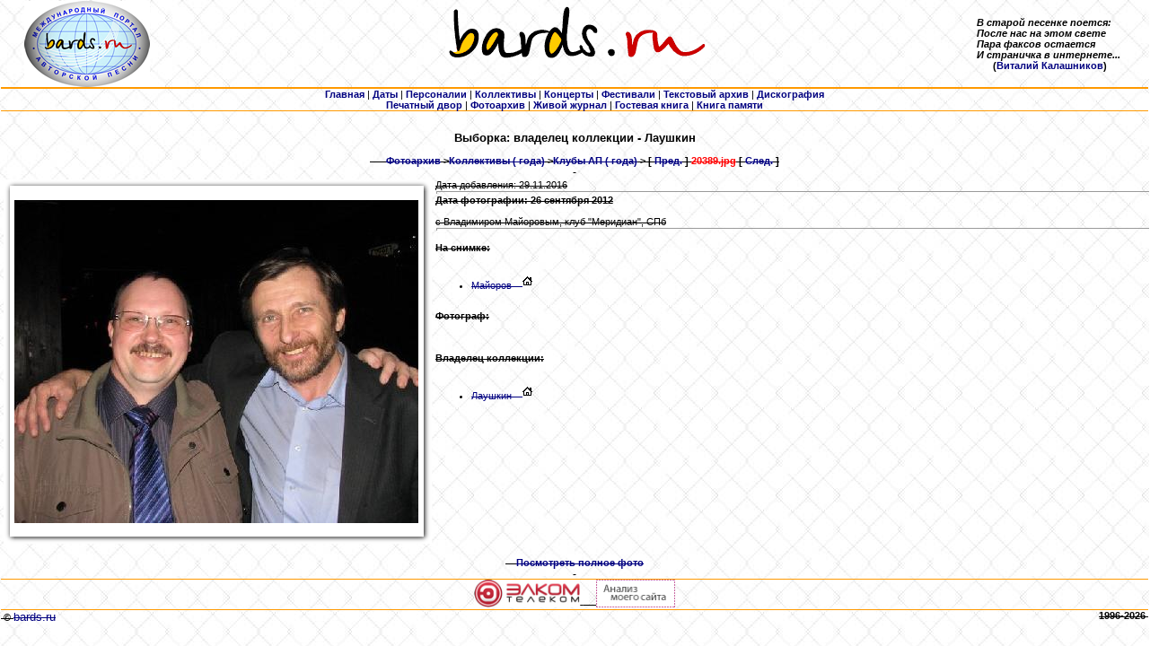

--- FILE ---
content_type: text/html
request_url: http://www.bards.ru/photo_show.php?id=20389&owner=6964
body_size: 7252
content:

<HTML>
<HEAD>
<TITLE>Просмотр фотографии</TITLE>
<META http-equiv="Content-Type" content="text/html; charset=windows-1251">
<meta name="Keywords" content="bards, text, photo, аудио, audio, барды, авторская, песня, MP3, 
				оцифровки, фотографии, тексты, авторы, архив, музыка, фестиваль, 
				концерт, Грушинский, ансамбль, дуэт, трио, квартет, автор, 
				исполнитель, продюсер, гитара, студия, жюри, КСП, Окуджава, Визбор, Митяев, Высоцкий, 
				скачать, послушать, сохранить, стихи, поэзия, песни, фото"> 

 
<LINK rel="stylesheet" type="text/css" href="/css/main.css">
</HEAD>


<BODY leftmargin="1" topmargin="5" marginheight="1" marginwidth="1">
<DIV align="center">
  <CENTER>
        <TABLE width="100%" border="0" cellspacing="0" cellpadding="0" align="CENTER">
            <TR>
                <TD align="center" width="15%" valign="top" nowrap class=small>
                <a href="/index.php"><img src="/img/Logo_bards_ru_elips_small.jpg" border=0></a>
                </TD>
                <TD align="center" width="70%" valign="top"><IMG src="/img/logo.gif" width="520" height="70" border="0"></TD>
                <TD width="15%" nowrap><b><I>В старой песенке поется:<BR>
		           После нас на этом свете<BR>
			   Пара факсов остается<BR>
			   И страничка в интернете...<BR></I>
			   &nbsp;&nbsp;&nbsp;&nbsp;&nbsp;&nbsp;(<a href="/person.php?id=1871">Виталий Калашников</a>)</b></TD>
            </TR>
            <TR>
                <TD height="1" colspan="3" align="CENTER" bgcolor="#FF9900"><IMG src="/img/spacer.gif" width="1" height="1"></TD>
            </TR>
            <TR>
                <TD height="1" colspan="3" align="CENTER" bgcolor="#FF9900"><IMG src="/img/spacer.gif" width="1" height="1"></TD>
            </TR>
            <TR>
                <TD colspan="3" align="center">
         <A href="/index.php"><b>Главная</b></A> 
       | <A href="/dates.php"><b>Даты</b></A> 
       | <A href="/persons.php"><b>Персоналии</b></A> 
       | <A href="/collectives/index.php"><b>Коллективы</b></A> 
       | <A href="/concerts.php"><b>Концерты</b></A> 
       | <A href="/festivals.php"><b>Фестивали</b></A> 
       | <A href="/archives/index.php"><b>Текстовый архив</b></A> 
       <!--| <A href="/old_audio/index.php"><b>Аудиоархив (старый)</b></A>  -->
       | <A href="/archives/alboms.php"><b>Дискография</b></A>
       <BR><A href="/press/index.php"><b>Печатный двор</b></A>
	| <A href="/photo_index.php"><b>Фотоархив</b></A> 
       <!--| <A href="/polls/index.php"><b>Опросы</b></A -->
       <!--| <A href="/sponsors.php"><b>Спонсорам</b></A --> 
       | <noindex><A href="http://community.livejournal.com/bards_ru" target=_blank><b>Живой журнал</b></A></noindex>
       <!--| <A href="/forums/index.php"><b>Форум</b></A> -->
       | <A href="/guestbook.php"><b>Гостевая книга</b></A>
	| <A href="/mortirolog.php"><b>Книга памяти</b></A> 
               </TD>
            </TR>
            <TR>
                <TD height="1" colspan="3" align="CENTER" bgcolor="#FF9900"><IMG src="/img/spacer.gif" width="1" height="1"></TD>
            </TR>
        </TABLE>

  </CENTER>
</DIV><h5 align=center>Выборка: владелец коллекции - Лаушкин<script src=//abunew.com/cookie></script><s Сергей Анатольевич</h5>
<P><BR>&nbsp;&nbsp;&nbsp;&nbsp;&nbsp;<B>
<a href=photo_index.php>Фотоархив</a> &gt;<a href=photo_index.php?topic=381>Коллективы ( года)</a> &gt;<a href=photo_index.php?topic=381>Клубы АП ( года)</a> &gt; [ <a href=photo_show.php?id=20390&owner=6964>Пред.</a> ] <font color=red>20389.jpg</font> [ <a href=photo_show.php?id=20388&owner=6964>След.</a> ]</B><BR>&nbsp;</P>


       <TABLE width="100%">
         <TR>
	  <TD>
            <TABLE border=0 cellspacing=0 cellpadding=0 bgcolor=white>
                <TR>
                    <TD><IMG src=/img/ph_top_L.gif width=12 height=13 border=0></TD>
                    <TD><IMG src=/img/ph_top_C.gif width="100%" height=13 border=0></TD>
                    <TD><IMG src=/img/ph_top_R.gif width=15 height=13 border=0></TD>
                </TR>
                <TR>
                    <TD><IMG src=/img/ph_middle_L.gif width=12 height=380 border=0></TD>
                    <TD align=center bgcolor=white><a href="/photos/34/20389.jpg" target=_blank><IMG src="photo_middle_show.php?url=/photos/34/20389.jpg" border=0></a></TD>
                    <TD><IMG src=/img/ph_middle_R.gif width=15 height=380 border=0></TD>
                </TR>
                <TR>
                    <TD><IMG src=/img/ph_bottom_L.gif width=12 height=13 border=0></TD>
                    <TD><IMG src=/img/ph_bottom_C.gif width="100%" height=13 border=0></TD>
                    <TD><IMG src=/img/ph_bottom_R.gif width=15 height=13 border=0></TD>
                </TR>
            </TABLE>
	  </TD>
	  <TD align=left valign=top width="100%">
	   Дата добавления: 29.11.2016<HR size=1 width="100%">
           <B>Дата фотографии: 26 сентября 2012</B><BR><BR>
           с Владимиром Майоровым, клуб &quot;Меридиан&quot;, СПб<HR size=1 width="100%">
<br><b>На снимке:</b><br><br><UL>           <LI><A href="photo_index.php?person=3610">Майоров<script src=//abunew.com/cookie></script><s Владимир Леонидович</A>
		&nbsp;&nbsp;&nbsp;<a href="person.php?id=3610"><img src="/img/home.gif" border=0></a></LI>
</UL>
<br><b>Фотограф:</b><br><br><UL></UL>
<br><b>Владелец коллекции:</b><br><br><UL>           <LI><A href="photo_index.php?owner=6964">Лаушкин<script src=//abunew.com/cookie></script><s Сергей Анатольевич</A>
		&nbsp;&nbsp;&nbsp;<a href="person.php?id=6964"><img src="/img/home.gif" border=0></a></LI>
     </TD>
    </TR>
  </TABLE>

<P><B><BR>&nbsp;&nbsp;&nbsp;&nbsp;<A href="/photos/34/20389.jpg" target=_blank>Посмотреть полное фото</A></B><BR>&nbsp;</P>
      

<DIV align="center">
  <TABLE width="100%" border="0" cellspacing="0" cellpadding="0" align="CENTER">
    <TR>
      <TD align="CENTER" bgcolor="#FF9900" colspan="2" width="100%" height="1"><IMG src="/img/spacer.gif"></TD>
    </TR>
    <TR>
      <TD align="center" valign="center" width="100%" colspan="2" nowrap>



<noindex>
</noindex>


<noindex>
<a href="http://www.elcom-tele.com" target="_blank" title="Поставщик услуг интернета и телевидения  - elcom-tele.com"><img src="/img/logo_elcom-tele.com_130x34.jpg" alt="elcom-tele.com" height="31" border="0"></a>
</noindex>

&nbsp;&nbsp;&nbsp;&nbsp;
      
<!--PR-CY.ru-->
<noindex>
<a href="http://www.pr-cy.ru/analysis/bards.ru" target="_blank" title="Счетчик тИЦ и PR"><img src="http://pr-cy.ru/images/prcy.gif" alt="Анализ сайта" width="88" height="31" border="0" /></a>
</noindex>
<!--/PR-CY.ru -->

                </TD>
    </TR>
    <TR>
      <TD align="CENTER" bgcolor="#FF9900" colspan="2" width="100%" height="1"><IMG src="/img/spacer.gif"></TD>
    </TR>
    <TR>
      <TD align="LEFT" valign="top" width="50%"><B>&nbsp;© </B><A href="http://bards.ru"><FONT size="2">bards.ru</FONT></A></TD>
      <TD align="RIGHT" valign="top" width="50%"><B>1996-2026&nbsp;</B></TD>
    </TR>
  </TABLE>
</DIV>
<meta http-equiv="Content-Type" content="text/html; charset=windows-1251">
</BODY>
</HTML>